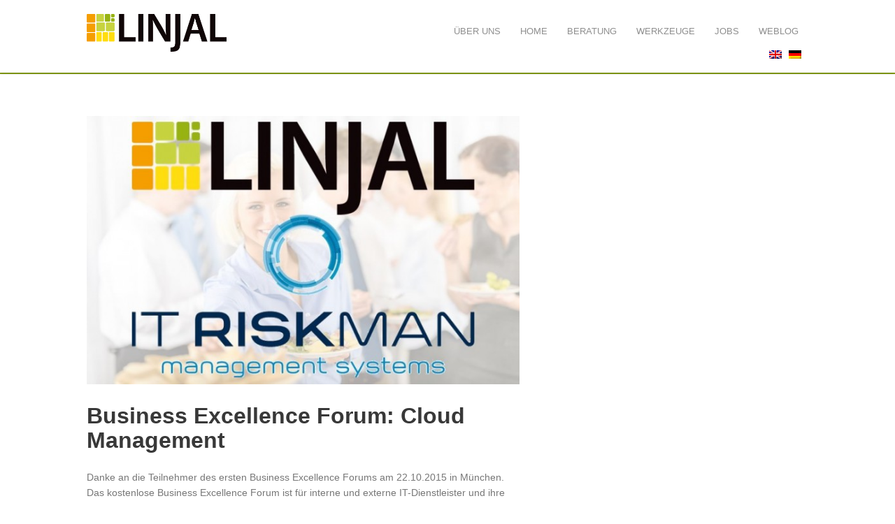

--- FILE ---
content_type: text/html; charset=UTF-8
request_url: https://www.linjal.de/tag/security/
body_size: 11335
content:
<!DOCTYPE html>
<html dir="ltr" lang="de" prefix="og: https://ogp.me/ns#">
<head>
<meta http-equiv="Content-Type" content="text/html; charset=UTF-8" />





<!-- Mobile Devices Viewport Resset-->
<meta name="viewport" content="width=device-width, initial-scale=1.0, maximum-scale=1">
<meta name="apple-mobile-web-app-capable" content="yes">
<!-- <meta name="viewport" content="initial-scale=1.0, user-scalable=1" /> -->





<link rel="alternate" type="application/rss+xml" title="LINJAL RSS" href="https://www.linjal.de/feed/" />
<link rel="pingback" href="https://www.linjal.de/xmlrpc.php" />
<link rel="shortcut icon" type="image/x-icon" href="https://www.linjal.de/wp-content/uploads/2014/01/LogoV06.png" />


		<!-- All in One SEO 4.7.8 - aioseo.com -->
		<title>Security - LINJAL</title>
	<meta name="robots" content="max-image-preview:large" />
	<link rel="canonical" href="https://www.linjal.de/tag/security/" />
	<meta name="generator" content="All in One SEO (AIOSEO) 4.7.8" />
		<script type="application/ld+json" class="aioseo-schema">
			{"@context":"https:\/\/schema.org","@graph":[{"@type":"BreadcrumbList","@id":"https:\/\/www.linjal.de\/tag\/security\/#breadcrumblist","itemListElement":[{"@type":"ListItem","@id":"https:\/\/www.linjal.de\/#listItem","position":1,"name":"Zu Hause","item":"https:\/\/www.linjal.de\/","nextItem":{"@type":"ListItem","@id":"https:\/\/www.linjal.de\/tag\/security\/#listItem","name":"Security"}},{"@type":"ListItem","@id":"https:\/\/www.linjal.de\/tag\/security\/#listItem","position":2,"name":"Security","previousItem":{"@type":"ListItem","@id":"https:\/\/www.linjal.de\/#listItem","name":"Zu Hause"}}]},{"@type":"CollectionPage","@id":"https:\/\/www.linjal.de\/tag\/security\/#collectionpage","url":"https:\/\/www.linjal.de\/tag\/security\/","name":"Security - LINJAL","inLanguage":"de-DE","isPartOf":{"@id":"https:\/\/www.linjal.de\/#website"},"breadcrumb":{"@id":"https:\/\/www.linjal.de\/tag\/security\/#breadcrumblist"}},{"@type":"Organization","@id":"https:\/\/www.linjal.de\/#organization","name":"LINJAL","description":"Key to Performance","url":"https:\/\/www.linjal.de\/"},{"@type":"WebSite","@id":"https:\/\/www.linjal.de\/#website","url":"https:\/\/www.linjal.de\/","name":"LINJAL","description":"Key to Performance","inLanguage":"de-DE","publisher":{"@id":"https:\/\/www.linjal.de\/#organization"}}]}
		</script>
		<!-- All in One SEO -->

<link rel='dns-prefetch' href='//s.w.org' />
<link rel="alternate" type="application/rss+xml" title="LINJAL &raquo; Feed" href="https://www.linjal.de/feed/" />
<link rel="alternate" type="application/rss+xml" title="LINJAL &raquo; Kommentar-Feed" href="https://www.linjal.de/comments/feed/" />
<link rel="alternate" type="application/rss+xml" title="LINJAL &raquo; Security Schlagwort-Feed" href="https://www.linjal.de/tag/security/feed/" />
<script type="text/javascript">
window._wpemojiSettings = {"baseUrl":"https:\/\/s.w.org\/images\/core\/emoji\/13.1.0\/72x72\/","ext":".png","svgUrl":"https:\/\/s.w.org\/images\/core\/emoji\/13.1.0\/svg\/","svgExt":".svg","source":{"concatemoji":"https:\/\/www.linjal.de\/wp-includes\/js\/wp-emoji-release.min.js?ver=5.9.12"}};
/*! This file is auto-generated */
!function(e,a,t){var n,r,o,i=a.createElement("canvas"),p=i.getContext&&i.getContext("2d");function s(e,t){var a=String.fromCharCode;p.clearRect(0,0,i.width,i.height),p.fillText(a.apply(this,e),0,0);e=i.toDataURL();return p.clearRect(0,0,i.width,i.height),p.fillText(a.apply(this,t),0,0),e===i.toDataURL()}function c(e){var t=a.createElement("script");t.src=e,t.defer=t.type="text/javascript",a.getElementsByTagName("head")[0].appendChild(t)}for(o=Array("flag","emoji"),t.supports={everything:!0,everythingExceptFlag:!0},r=0;r<o.length;r++)t.supports[o[r]]=function(e){if(!p||!p.fillText)return!1;switch(p.textBaseline="top",p.font="600 32px Arial",e){case"flag":return s([127987,65039,8205,9895,65039],[127987,65039,8203,9895,65039])?!1:!s([55356,56826,55356,56819],[55356,56826,8203,55356,56819])&&!s([55356,57332,56128,56423,56128,56418,56128,56421,56128,56430,56128,56423,56128,56447],[55356,57332,8203,56128,56423,8203,56128,56418,8203,56128,56421,8203,56128,56430,8203,56128,56423,8203,56128,56447]);case"emoji":return!s([10084,65039,8205,55357,56613],[10084,65039,8203,55357,56613])}return!1}(o[r]),t.supports.everything=t.supports.everything&&t.supports[o[r]],"flag"!==o[r]&&(t.supports.everythingExceptFlag=t.supports.everythingExceptFlag&&t.supports[o[r]]);t.supports.everythingExceptFlag=t.supports.everythingExceptFlag&&!t.supports.flag,t.DOMReady=!1,t.readyCallback=function(){t.DOMReady=!0},t.supports.everything||(n=function(){t.readyCallback()},a.addEventListener?(a.addEventListener("DOMContentLoaded",n,!1),e.addEventListener("load",n,!1)):(e.attachEvent("onload",n),a.attachEvent("onreadystatechange",function(){"complete"===a.readyState&&t.readyCallback()})),(n=t.source||{}).concatemoji?c(n.concatemoji):n.wpemoji&&n.twemoji&&(c(n.twemoji),c(n.wpemoji)))}(window,document,window._wpemojiSettings);
</script>
<style type="text/css">
img.wp-smiley,
img.emoji {
	display: inline !important;
	border: none !important;
	box-shadow: none !important;
	height: 1em !important;
	width: 1em !important;
	margin: 0 0.07em !important;
	vertical-align: -0.1em !important;
	background: none !important;
	padding: 0 !important;
}
</style>
	<link rel='stylesheet' id='sdm-styles-css'  href='https://www.linjal.de/wp-content/plugins/simple-download-monitor/css/sdm_wp_styles.css?ver=5.9.12' type='text/css' media='all' />
<link rel='stylesheet' id='wp-quicklatex-format-css'  href='https://www.linjal.de/wp-content/plugins/wp-quicklatex/css/quicklatex-format.css?ver=5.9.12' type='text/css' media='all' />
<link rel='stylesheet' id='wp-block-library-css'  href='https://www.linjal.de/wp-includes/css/dist/block-library/style.min.css?ver=5.9.12' type='text/css' media='all' />
<style id='global-styles-inline-css' type='text/css'>
body{--wp--preset--color--black: #000000;--wp--preset--color--cyan-bluish-gray: #abb8c3;--wp--preset--color--white: #ffffff;--wp--preset--color--pale-pink: #f78da7;--wp--preset--color--vivid-red: #cf2e2e;--wp--preset--color--luminous-vivid-orange: #ff6900;--wp--preset--color--luminous-vivid-amber: #fcb900;--wp--preset--color--light-green-cyan: #7bdcb5;--wp--preset--color--vivid-green-cyan: #00d084;--wp--preset--color--pale-cyan-blue: #8ed1fc;--wp--preset--color--vivid-cyan-blue: #0693e3;--wp--preset--color--vivid-purple: #9b51e0;--wp--preset--gradient--vivid-cyan-blue-to-vivid-purple: linear-gradient(135deg,rgba(6,147,227,1) 0%,rgb(155,81,224) 100%);--wp--preset--gradient--light-green-cyan-to-vivid-green-cyan: linear-gradient(135deg,rgb(122,220,180) 0%,rgb(0,208,130) 100%);--wp--preset--gradient--luminous-vivid-amber-to-luminous-vivid-orange: linear-gradient(135deg,rgba(252,185,0,1) 0%,rgba(255,105,0,1) 100%);--wp--preset--gradient--luminous-vivid-orange-to-vivid-red: linear-gradient(135deg,rgba(255,105,0,1) 0%,rgb(207,46,46) 100%);--wp--preset--gradient--very-light-gray-to-cyan-bluish-gray: linear-gradient(135deg,rgb(238,238,238) 0%,rgb(169,184,195) 100%);--wp--preset--gradient--cool-to-warm-spectrum: linear-gradient(135deg,rgb(74,234,220) 0%,rgb(151,120,209) 20%,rgb(207,42,186) 40%,rgb(238,44,130) 60%,rgb(251,105,98) 80%,rgb(254,248,76) 100%);--wp--preset--gradient--blush-light-purple: linear-gradient(135deg,rgb(255,206,236) 0%,rgb(152,150,240) 100%);--wp--preset--gradient--blush-bordeaux: linear-gradient(135deg,rgb(254,205,165) 0%,rgb(254,45,45) 50%,rgb(107,0,62) 100%);--wp--preset--gradient--luminous-dusk: linear-gradient(135deg,rgb(255,203,112) 0%,rgb(199,81,192) 50%,rgb(65,88,208) 100%);--wp--preset--gradient--pale-ocean: linear-gradient(135deg,rgb(255,245,203) 0%,rgb(182,227,212) 50%,rgb(51,167,181) 100%);--wp--preset--gradient--electric-grass: linear-gradient(135deg,rgb(202,248,128) 0%,rgb(113,206,126) 100%);--wp--preset--gradient--midnight: linear-gradient(135deg,rgb(2,3,129) 0%,rgb(40,116,252) 100%);--wp--preset--duotone--dark-grayscale: url('#wp-duotone-dark-grayscale');--wp--preset--duotone--grayscale: url('#wp-duotone-grayscale');--wp--preset--duotone--purple-yellow: url('#wp-duotone-purple-yellow');--wp--preset--duotone--blue-red: url('#wp-duotone-blue-red');--wp--preset--duotone--midnight: url('#wp-duotone-midnight');--wp--preset--duotone--magenta-yellow: url('#wp-duotone-magenta-yellow');--wp--preset--duotone--purple-green: url('#wp-duotone-purple-green');--wp--preset--duotone--blue-orange: url('#wp-duotone-blue-orange');--wp--preset--font-size--small: 13px;--wp--preset--font-size--medium: 20px;--wp--preset--font-size--large: 36px;--wp--preset--font-size--x-large: 42px;}.has-black-color{color: var(--wp--preset--color--black) !important;}.has-cyan-bluish-gray-color{color: var(--wp--preset--color--cyan-bluish-gray) !important;}.has-white-color{color: var(--wp--preset--color--white) !important;}.has-pale-pink-color{color: var(--wp--preset--color--pale-pink) !important;}.has-vivid-red-color{color: var(--wp--preset--color--vivid-red) !important;}.has-luminous-vivid-orange-color{color: var(--wp--preset--color--luminous-vivid-orange) !important;}.has-luminous-vivid-amber-color{color: var(--wp--preset--color--luminous-vivid-amber) !important;}.has-light-green-cyan-color{color: var(--wp--preset--color--light-green-cyan) !important;}.has-vivid-green-cyan-color{color: var(--wp--preset--color--vivid-green-cyan) !important;}.has-pale-cyan-blue-color{color: var(--wp--preset--color--pale-cyan-blue) !important;}.has-vivid-cyan-blue-color{color: var(--wp--preset--color--vivid-cyan-blue) !important;}.has-vivid-purple-color{color: var(--wp--preset--color--vivid-purple) !important;}.has-black-background-color{background-color: var(--wp--preset--color--black) !important;}.has-cyan-bluish-gray-background-color{background-color: var(--wp--preset--color--cyan-bluish-gray) !important;}.has-white-background-color{background-color: var(--wp--preset--color--white) !important;}.has-pale-pink-background-color{background-color: var(--wp--preset--color--pale-pink) !important;}.has-vivid-red-background-color{background-color: var(--wp--preset--color--vivid-red) !important;}.has-luminous-vivid-orange-background-color{background-color: var(--wp--preset--color--luminous-vivid-orange) !important;}.has-luminous-vivid-amber-background-color{background-color: var(--wp--preset--color--luminous-vivid-amber) !important;}.has-light-green-cyan-background-color{background-color: var(--wp--preset--color--light-green-cyan) !important;}.has-vivid-green-cyan-background-color{background-color: var(--wp--preset--color--vivid-green-cyan) !important;}.has-pale-cyan-blue-background-color{background-color: var(--wp--preset--color--pale-cyan-blue) !important;}.has-vivid-cyan-blue-background-color{background-color: var(--wp--preset--color--vivid-cyan-blue) !important;}.has-vivid-purple-background-color{background-color: var(--wp--preset--color--vivid-purple) !important;}.has-black-border-color{border-color: var(--wp--preset--color--black) !important;}.has-cyan-bluish-gray-border-color{border-color: var(--wp--preset--color--cyan-bluish-gray) !important;}.has-white-border-color{border-color: var(--wp--preset--color--white) !important;}.has-pale-pink-border-color{border-color: var(--wp--preset--color--pale-pink) !important;}.has-vivid-red-border-color{border-color: var(--wp--preset--color--vivid-red) !important;}.has-luminous-vivid-orange-border-color{border-color: var(--wp--preset--color--luminous-vivid-orange) !important;}.has-luminous-vivid-amber-border-color{border-color: var(--wp--preset--color--luminous-vivid-amber) !important;}.has-light-green-cyan-border-color{border-color: var(--wp--preset--color--light-green-cyan) !important;}.has-vivid-green-cyan-border-color{border-color: var(--wp--preset--color--vivid-green-cyan) !important;}.has-pale-cyan-blue-border-color{border-color: var(--wp--preset--color--pale-cyan-blue) !important;}.has-vivid-cyan-blue-border-color{border-color: var(--wp--preset--color--vivid-cyan-blue) !important;}.has-vivid-purple-border-color{border-color: var(--wp--preset--color--vivid-purple) !important;}.has-vivid-cyan-blue-to-vivid-purple-gradient-background{background: var(--wp--preset--gradient--vivid-cyan-blue-to-vivid-purple) !important;}.has-light-green-cyan-to-vivid-green-cyan-gradient-background{background: var(--wp--preset--gradient--light-green-cyan-to-vivid-green-cyan) !important;}.has-luminous-vivid-amber-to-luminous-vivid-orange-gradient-background{background: var(--wp--preset--gradient--luminous-vivid-amber-to-luminous-vivid-orange) !important;}.has-luminous-vivid-orange-to-vivid-red-gradient-background{background: var(--wp--preset--gradient--luminous-vivid-orange-to-vivid-red) !important;}.has-very-light-gray-to-cyan-bluish-gray-gradient-background{background: var(--wp--preset--gradient--very-light-gray-to-cyan-bluish-gray) !important;}.has-cool-to-warm-spectrum-gradient-background{background: var(--wp--preset--gradient--cool-to-warm-spectrum) !important;}.has-blush-light-purple-gradient-background{background: var(--wp--preset--gradient--blush-light-purple) !important;}.has-blush-bordeaux-gradient-background{background: var(--wp--preset--gradient--blush-bordeaux) !important;}.has-luminous-dusk-gradient-background{background: var(--wp--preset--gradient--luminous-dusk) !important;}.has-pale-ocean-gradient-background{background: var(--wp--preset--gradient--pale-ocean) !important;}.has-electric-grass-gradient-background{background: var(--wp--preset--gradient--electric-grass) !important;}.has-midnight-gradient-background{background: var(--wp--preset--gradient--midnight) !important;}.has-small-font-size{font-size: var(--wp--preset--font-size--small) !important;}.has-medium-font-size{font-size: var(--wp--preset--font-size--medium) !important;}.has-large-font-size{font-size: var(--wp--preset--font-size--large) !important;}.has-x-large-font-size{font-size: var(--wp--preset--font-size--x-large) !important;}
</style>
<link rel='stylesheet' id='pexeto-pretty-photo-css'  href='https://www.linjal.de/wp-content/themes/mineral/css/prettyPhoto.css?ver=1.5.3' type='text/css' media='all' />
<link rel='stylesheet' id='pexeto-stylesheet-css'  href='https://www.linjal.de/wp-content/themes/mineral/style.css?ver=1.5.3' type='text/css' media='all' />
<!--[if lte IE 8]>
<link rel='stylesheet' id='pexeto-ie8-css'  href='https://www.linjal.de/wp-content/themes/mineral/css/style_ie8.css?ver=1.5.3' type='text/css' media='all' />
<![endif]-->
<link rel='stylesheet' id='upw_theme_standard-css'  href='https://www.linjal.de/wp-content/plugins/ultimate-posts-widget/css/upw-theme-standard.min.css?ver=5.9.12' type='text/css' media='all' />
<script type='text/javascript' src='https://www.linjal.de/wp-includes/js/jquery/jquery.min.js?ver=3.6.0' id='jquery-core-js'></script>
<script type='text/javascript' src='https://www.linjal.de/wp-includes/js/jquery/jquery-migrate.min.js?ver=3.3.2' id='jquery-migrate-js'></script>
<script type='text/javascript' id='sdm-scripts-js-extra'>
/* <![CDATA[ */
var sdm_ajax_script = {"ajaxurl":"https:\/\/www.linjal.de\/wp-admin\/admin-ajax.php"};
/* ]]> */
</script>
<script type='text/javascript' src='https://www.linjal.de/wp-content/plugins/simple-download-monitor/js/sdm_wp_scripts.js?ver=5.9.12' id='sdm-scripts-js'></script>
<script type='text/javascript' src='https://www.linjal.de/wp-content/plugins/wp-quicklatex/js/wp-quicklatex-frontend.js?ver=1.0' id='wp-quicklatex-frontend-js'></script>
<link rel="https://api.w.org/" href="https://www.linjal.de/wp-json/" /><link rel="alternate" type="application/json" href="https://www.linjal.de/wp-json/wp/v2/tags/69" /><link rel="EditURI" type="application/rsd+xml" title="RSD" href="https://www.linjal.de/xmlrpc.php?rsd" />
<link rel="wlwmanifest" type="application/wlwmanifest+xml" href="https://www.linjal.de/wp-includes/wlwmanifest.xml" /> 
<meta name="generator" content="WordPress 5.9.12" />
<style type="text/css">
.qtranxs_flag_de {background-image: url(https://www.linjal.de/wp-content/plugins/qtranslate/flags/de.png); background-repeat: no-repeat;}
.qtranxs_flag_en {background-image: url(https://www.linjal.de/wp-content/plugins/qtranslate/flags/gb.png); background-repeat: no-repeat;}
</style>
<link hreflang="de" href="https://www.linjal.de/tag/security/?lang=de" rel="alternate" />
<link hreflang="en" href="https://www.linjal.de/tag/security/?lang=en" rel="alternate" />
<link hreflang="x-default" href="https://www.linjal.de/tag/security/" rel="alternate" />
<meta name="generator" content="qTranslate-X 3.4.6.8" />
<!-- CUSTOM THEME STYLES -->
<style type="text/css">
#logo-container img{width:200px; }#logo-container img{height:54px;}button, .button, input[type="submit"], input[type="button"], #submit, .page-title, 
		#menu > ul > li > a:hover:after, .scroll-to-top:hover, .nivo-nextNav:hover,
		.nivo-prevNav:hover, .pg-navigation, .pc-next, .pc-prev,  .nivo-prevNav:hover,.nivo-nextNav:hover,
		.left-arrow:hover,.right-arrow:hover, .ps-left-arrow:hover,.ps-right-arrow:hover,
		.cs-next-arrow:hover,.cs-prev-arrow:hover, .ps-left-arrow:hover,.ps-right-arrow:hover, .pt-highlight .pt-title 
		{background-color:#97B314;}a:hover, .tabs .current a, .read-more, .footer-widgets a:hover, .comment-info .reply, 
		.comment-info .reply a, .comment-info, #menu ul li a:hover, #wp-calendar tbody td a,
		.widget_nav_menu li.current-menu-item > a, .post-title a:hover, .post-tags a,
		.services-list .services-title, .sl-icons li:hover .sl-title, .archive-page a:hover,
		.pg-pagination a.current, .pg-pagination a:hover, #content-container .wp-pagenavi span.current,
		#content-container .wp-pagenavi a:hover, .carousel-title .link-title, .testimonials-details a,
		.lp-title a:hover, #menu ul ul li.current-menu-item a {color:#97B314;}.accordion-title.current, .read-more:hover, .more-arrow, .sticky, .social-icons li:hover,
		.format-quote, .format-aside, .nivo-nextNav:hover, .nivo-prevNav:hover, .nivo-prevNav:hover,
		.nivo-nextNav:hover, .left-arrow:hover, .right-arrow:hover, .ps-left-arrow:hover, 
		.ps-right-arrow:hover, .cs-next-arrow:hover, .cs-prev-arrow:hover, .ps-left-arrow:hover, 
		.ps-right-arrow:hover {border-color:#97B314;}.pg-info, .services-circle .services-content, .qg-overlay {background-color: rgba(151,179,20, 0.82);}#footer{background-color:#aaa;}#footer, .footer-box, #footer .footer-widgets .lp-post-info a {color:#ffffff;}.footer-box .title{color:#ffffff;}#footer .footer-widgets li a, #footer .footer-widgets a
		{color:#ffffff;}#footer .button{color:#fff;}
</style>
</head>
<body class="archive tag tag-security tag-69 fixed-header">
<div id="main-container" >
	<div  class="page-wrapper" >
		<!--HEADER -->
		<div id="header">
			<div class="section-boxed section-header">
			<div id="logo-container">
								<a href="https://www.linjal.de"><img src="/wp-content/uploads/logo/01_LINJAL-LOGO_web.jpg" /></a>
			</div>	
				
	        <div class="mobile-nav">
				<span class="mob-nav-btn">Menu</span>
				<!--LINJAL-AK Sprachauswahl -->
				
<ul class="language-chooser language-chooser-image qtranxs_language_chooser" id="qtranslate-chooser">
<li class="lang-de active"><a href="https://www.linjal.de/tag/security/?lang=de" hreflang="de" title="Deutsch (de)" class="qtranxs_image qtranxs_image_de"><img src="https://www.linjal.de/wp-content/plugins/qtranslate/flags/de.png" alt="Deutsch (de)" /><span style="display:none">Deutsch</span></a></li>
<li class="lang-en"><a href="https://www.linjal.de/tag/security/?lang=en" hreflang="en" title="English (en)" class="qtranxs_image qtranxs_image_en"><img src="https://www.linjal.de/wp-content/plugins/qtranslate/flags/gb.png" alt="English (en)" /><span style="display:none">English</span></a></li>
</ul><div class="qtranxs_widget_end"></div>
			</div>
	 		<div id="navigation-container">
				<div id="menu-container">
		        	<div id="menu">
					<ul id="menu-main" class="menu"><li id="menu-item-669" class="menu-item menu-item-type-post_type menu-item-object-page menu-item-has-children menu-item-669"><a href="https://www.linjal.de/linjal-gmbh/">Über Uns</a>
<ul class="sub-menu">
	<li id="menu-item-2951" class="menu-item menu-item-type-post_type menu-item-object-page menu-item-2951"><a href="https://www.linjal.de/vision/">Vision</a></li>
	<li id="menu-item-2952" class="menu-item menu-item-type-post_type menu-item-object-page menu-item-2952"><a href="https://www.linjal.de/linjal-gmbh/">LINJAL GmbH</a></li>
</ul>
</li>
<li id="menu-item-39" class="menu-item menu-item-type-post_type menu-item-object-page menu-item-home menu-item-39"><a href="https://www.linjal.de/">Home</a></li>
<li id="menu-item-1369" class="menu-item menu-item-type-post_type menu-item-object-page menu-item-1369"><a href="https://www.linjal.de/consulting/">Beratung</a></li>
<li id="menu-item-243" class="menu-item menu-item-type-post_type menu-item-object-page menu-item-has-children menu-item-243"><a href="https://www.linjal.de/keytoit/">Werkzeuge</a>
<ul class="sub-menu">
	<li id="menu-item-1133" class="menu-item menu-item-type-post_type menu-item-object-page menu-item-1133"><a href="https://www.linjal.de/keytoit/">KeyTo</a></li>
	<li id="menu-item-662" class="menu-item menu-item-type-post_type menu-item-object-page menu-item-662"><a href="https://www.linjal.de/keyto-it-nutzen/">Nutzen</a></li>
	<li id="menu-item-1280" class="menu-item menu-item-type-post_type menu-item-object-page menu-item-1280"><a href="https://www.linjal.de/architektur/">Architektur</a></li>
	<li id="menu-item-1279" class="menu-item menu-item-type-post_type menu-item-object-page menu-item-1279"><a href="https://www.linjal.de/visualisierung/">Visualisierung</a></li>
</ul>
</li>
<li id="menu-item-907" class="menu-item menu-item-type-post_type menu-item-object-page menu-item-has-children menu-item-907"><a href="https://www.linjal.de/jobs/">Jobs</a>
<ul class="sub-menu">
	<li id="menu-item-2651" class="menu-item menu-item-type-post_type menu-item-object-page menu-item-2651"><a href="https://www.linjal.de/businessanalyst-itconsultant/">Business Analyst / IT Consultant (m / w)</a></li>
	<li id="menu-item-2286" class="menu-item menu-item-type-post_type menu-item-object-page menu-item-2286"><a href="https://www.linjal.de/software-developer/">Software Developer</a></li>
	<li id="menu-item-2285" class="menu-item menu-item-type-post_type menu-item-object-page menu-item-2285"><a href="https://www.linjal.de/software-business-developer/">Software / Business Developer</a></li>
	<li id="menu-item-2272" class="menu-item menu-item-type-post_type menu-item-object-page menu-item-2272"><a href="https://www.linjal.de/berater-projektmanager/">Berater / Projektmanager</a></li>
	<li id="menu-item-2291" class="menu-item menu-item-type-post_type menu-item-object-page menu-item-2291"><a href="https://www.linjal.de/juniorberater/">Juniorberater</a></li>
	<li id="menu-item-2287" class="menu-item menu-item-type-post_type menu-item-object-page menu-item-2287"><a href="https://www.linjal.de/werkstudenten-development/">Werkstudenten Development</a></li>
	<li id="menu-item-2288" class="menu-item menu-item-type-post_type menu-item-object-page menu-item-2288"><a href="https://www.linjal.de/werkstudenten-consulting/">Werkstudenten Consulting</a></li>
</ul>
</li>
<li id="menu-item-1104" class="menu-item menu-item-type-post_type menu-item-object-page menu-item-has-children menu-item-1104"><a href="https://www.linjal.de/blog/">weBLog</a>
<ul class="sub-menu">
	<li id="menu-item-1715" class="menu-item menu-item-type-post_type menu-item-object-page menu-item-1715"><a href="https://www.linjal.de/news/">News &#038; Veranstaltungen</a></li>
	<li id="menu-item-1714" class="menu-item menu-item-type-post_type menu-item-object-page menu-item-1714"><a href="https://www.linjal.de/blogs/">Blogs</a></li>
	<li id="menu-item-3274" class="menu-item menu-item-type-post_type menu-item-object-post menu-item-3274"><a href="https://www.linjal.de/kennzahlenkatalog-index/">Kennzahlenkatalog – Index</a></li>
	<li id="menu-item-1704" class="menu-item menu-item-type-post_type menu-item-object-page menu-item-1704"><a href="https://www.linjal.de/kennzahlenkatalog/">Kennzahlenkatalog</a></li>
</ul>
</li>
</ul>					</div>
					<!--LINJAL-AK Sprachauswahl -->
					
<ul class="language-chooser language-chooser-image qtranxs_language_chooser" id="qtranslate-chooser">
<li class="lang-de active"><a href="https://www.linjal.de/tag/security/?lang=de" hreflang="de" title="Deutsch (de)" class="qtranxs_image qtranxs_image_de"><img src="https://www.linjal.de/wp-content/plugins/qtranslate/flags/de.png" alt="Deutsch (de)" /><span style="display:none">Deutsch</span></a></li>
<li class="lang-en"><a href="https://www.linjal.de/tag/security/?lang=en" hreflang="en" title="English (en)" class="qtranxs_image qtranxs_image_en"><img src="https://www.linjal.de/wp-content/plugins/qtranslate/flags/gb.png" alt="English (en)" /><span style="display:none">English</span></a></li>
</ul><div class="qtranxs_widget_end"></div>
				</div> 
	  	 	</div> 
	 
		    <div class="clear"></div>       
		    <div id="navigation-line"></div>
		</div>
		</div><!-- end #header -->
	<div class="page-title">
		<div class="content-boxed">
					</div>
	</div>

<div id="content-container" class="content-boxed layout-right">
<div id="content">
<div id="post-1527" class="blog-non-single-post theme-post-entry post-1527 post type-post status-publish format-standard has-post-thumbnail hentry category-blog tag-bef tag-cloud tag-kennzahl tag-praesentation tag-security tag-steuerung">


				<div class="blog-post-img img-loading" style="min-width:670px; min-height:415px;">
					<a href="https://www.linjal.de/bef-cloud-management/">					
					<img src="https://www.linjal.de/wp-content/uploads/2015/10/Logos_LINJAL-ITRiskMAN-mitBild-670x415.jpg" />
					</a>				</div>
				<div class="post-content">
	<div class="post-title-wrapper">
		<h2 class="post-title">
					<a href="https://www.linjal.de/bef-cloud-management/">Business Excellence Forum: Cloud Management</a>
				</h2>

	</div>
	<div class="clear"></div>

	<div class="post-content-content">

	<p>Danke an die Teilnehmer des ersten Business Excellence Forums am 22.10.2015 in München.<br />
Das kostenlose Business Excellence Forum ist für interne und externe IT-Dienstleister und ihre Kunden, die im Rahmen von Expertenrunden erfahren möchten, wie das Management von Services, deren Sicherheit und Risiken nachhaltig verbessert werden können. Erfahrene Referenten berichten über neue Erkenntnisse, ihre Herausforderungen in der Praxis und erläutern praktikable Lösungen. Im Anschluss werden die Erfahrungen aller Teilnehmer im Plenum und im Rahmen eines Business Dinner in lockerer Atmosphäre diskutiert. Eine perfekte Gelegenheit für alle die neue Blickwinkel erkennen und Kontakte aus der Branche knüpfen möchten.</p>
<h3>Machtverhältnisse in der Cloud: Gemeinsam zum Erfolg</h3>
<p><strong>Referent: Dr. Andreas Knaus, Geschäftsführer der LINJAL GmbH</strong></p>
<ul>
<li>Cloud-Leistungen und die unterschiedlichen Interessen der Parteien</li>
<li>Win-Win: Wertschöpfung für beide Seiten</li>
<li>Anreizsystem: Tragfähige vertragliche Vereinbarungen sichern gute Ergebnisse</li>
<li>Vertrauen ist gut, Kontrolle ist besser: Aktuelle Möglichkeiten eines Mess- und Steuerungssystems</li>
</ul>
<p><strong>Präsentation downloaden:</strong> <div class="sdm_download_button_box_default"><div class="sdm_download_link"><a href="https://www.linjal.de/?sdm_process_download=1&download_id=1528" class="sdm_download green" title="Machtverhältnisse in der Cloud: Gemeinsam zum Erfolg" >Jetzt herunterladen!</a></div></div></p>
<h3>Cloud Services &#8211; aber sicher!</h3>
<p><strong>Referent: Jens Hoffmann, Geschäftsführer der Hoffmann Consulting GmbH</strong></p>
<ul>
<li>Schlüsselthema die Grenzen der Verantwortung</li>
<li>Cloud Services Chancen und Risiken für die IT-Sicherheit</li>
<li>Sicherheit vertraglich steuern</li>
<li>Compliance messen und steuern: wirksame KPI und Steuerungsmodell</li>
<li>Visualisierung und Storytelling: Security Performance für das Top Management</li>
</ul>
<p><strong>Präsentation downloaden:</strong> <div class="sdm_download_button_box_default"><div class="sdm_download_link"><a href="https://www.linjal.de/?sdm_process_download=1&download_id=1536" class="sdm_download green" title="Cloud Services &#8211; aber sicher!" >Jetzt herunterladen!</a></div></div></p>
<p>&nbsp;</p>
<p>Die Veranstaltung wird am 19.11.2015 in Frankfurt am Main wiederholt.</p>
		<div class="clear"></div>
				<div class="clear"></div>
	</div>
</div>

	<div class="post-info">
		<span class="post-type-icon-wrap"><span class="post-type-icon"></span></span>
					<span class="no-caps"> 
				in			</span><a href="https://www.linjal.de/category/blog/" rel="category tag">weBLOG</a>					<span class="no-caps post-autor">
				&nbsp;by  <a href="https://www.linjal.de/author/linjal/" title="Beiträge von Linjal" rel="author">Linjal</a>			</span>
					<span class="post-date">
				23 Okt 2015			</span>
					<span class="comments-number">
				<a href="https://www.linjal.de/bef-cloud-management/#comments">
					0				<span class="no-caps">comments</span></a>
			</span>
			</div>

	
<div class="clear"></div>
</div>
<div id="post-1510" class="blog-non-single-post theme-post-entry post-1510 post type-post status-publish format-standard has-post-thumbnail hentry category-blog tag-cloud tag-security tag-services tag-steuerung tag-vertrag">


				<div class="blog-post-img img-loading" style="min-width:670px; min-height:415px;">
					<a href="https://www.linjal.de/cloud-services/">					
					<img src="https://www.linjal.de/wp-content/uploads/2015/09/BusinessLunch-670x415.jpg" />
					</a>				</div>
				<div class="post-content">
	<div class="post-title-wrapper">
		<h2 class="post-title">
					<a href="https://www.linjal.de/cloud-services/">Cloud-Services: Leistung und Security vereinbaren und steuern</a>
				</h2>

	</div>
	<div class="clear"></div>

	<div class="post-content-content">

	<h2>Cloud-Services</h2>
<p>Eine wachsende Anzahl an Angeboten macht es deutlich, der IT-Markt sieht die Zukunft in Cloud-Services. Dienste aus der Cloud versprechen flexible Nutzung von IT-Ressourcen, ohne Vorabinvestitionen tätigen zu müssen. So passen sich sowohl die Leistung als auch die Kosten dynamisch an die individuellen Bedürfnisse der Kunden an. Mittlerweile haben sich drei Servicetypen mit unterschiedlicher Leistungstiefe herauskristallisiert. Am bekanntesten ist vermutlich das Software-as-a-Service (SaaS) bei dem der Kunde in der Lage ist, eine Fachapplikation plattformunabhängig zu nutzen. Hier werden beispielsweise Customer Relationship Systeme oder Collaboration Suiten in Anspruch genommen. Der Anbieter übernimmt hier alle notwendigen Aufgaben, die sich rund um den Applikationsbetrieb ergeben. Dazu stellt er neben der Anwendung auch die notwendige Infrastruktur zur Verfügung. Werden dagegen nur einfache IT-Ressourcen wie Speicher oder Rechenkapazität benötigt, so lassen sich diese über ein Infrastructure-as-a-Service (IaaS) Angebot nutzen. Irgendwo zwischen diesen beiden Leistungsbündeln befindet sich Plattform-as-a-Service (PaaS), bei dem komplette Entwicklungs- und Betriebsumgebungen nutzbar sind.</p>
<h2>Einfach und dynamisch</h2>
<p>Die Vorteile für die Nutzung von Cloudleistungen liegen auf der Hand. Der Kunde kann die Leistung sofort nutzen und alle betrieblichen Aufgaben an den Anbieter überwälzen. Dabei bezahlt er nur das, was er auch wirklich nutzt. Die Dienstleister können im Gegenzug die Auslastung ihrer Infrastruktur erhöhen und die Betriebskosten auf viele Kunden verteilen. Gleichzeitig sind sie in der Lage, ihren Absatzmarkt zu vergrößern. Regionale Lage und Größe der Kunden treten in den Hintergrund, so dass die Leistungen einem breiteren Kundenkreis angeboten werden können. Als Schnittstelle dient in der Regel eine Self-Service-Plattform, auf der der Kunde die Abwicklung seiner Leistungen selbst organisiert. Hier kann er das Leistungsvolumen und gegebenenfalls das Leistungsniveau überwachen und selbst an seine Bedürfnisse anpassen. Dadurch werden die Transaktionskosten, die bei der Anpassung und Abwicklung von Leistungen entstehen, auf beiden Seiten weiter reduziert. Jenseits dieser Plattform bleibt die Umsetzung der Leistungserbringung für den Kunden intransparent. Auf der einen Seite ist das auch ein erwünschter Effekt. Der Kunde möchte ja nur die Leistung nutzen, sich aber eben nicht um die Erbringungsdetails kümmern. Auf der anderen Seite ist der Kunde aber auch verpflichtet sicher zu stellen, dass er gesetzliche Vorgaben in Bezug auf Datensicherheit und Datenschutz einhält. Dies fällt ihm allerdings gerade wegen dieser Intransparenz schwer.</p>
<h2>Was ist drin?</h2>
<p>Grundsätzlich haben Anbieter und Kunde eigentlich recht unterschiedliche Interessen. Während der Kunde ein Höchstmaß an Leistung erwartet und dafür so wenig wie möglich ausgeben möchte, verhält es sich beim Anbieter genau umgekehrt. Dies ist in allen vertraglichen Situationen so und stellt normalerweise kein Problem dar. Der Kunde hat für ein definiertes Leistungsniveau eine gewisse Zahlungsbereitschaft. Im Gegenzug hat der Verkäufer einen Mindestpreis, den er erzielen muss. Ist die Zahlungsbereitschaft mindestens so hoch wie der Mindestpreis, so kann ein Geschäft zustande kommen. Vor dieser Situation stehen Mensch und Unternehmen täglich und meistern sie hervorragend. Voraussetzung hierfür ist, dass der Gegenstand der gekauft bzw. verkauft werden soll, beiden Parteien hinreichend bekannt ist. Die ist jedoch bei Cloud-Services gerade nicht der Fall. Für den Kunden sind die Art der Leistungserbringung, die Performanzreserven, die Vorsorgemaßnahmen und das Sicherheitsniveau intransparent. Um die Anforderungen an die Leistung entsprechend definieren zu können, muss sich der Kunde doch wieder mit der Art und Weise der Leistungserstellung auseinandersetzen. Eigentlich ein Thema, das er überwälzen wollte. Dies ist ein Grund, warum sich der Cloud-Markt wesentlich langsamer entwickelt als vorhergesagt.</p>
<h2>Lock-In</h2>
<p>Ein weiteres Hemmnis, das die Entwicklung des Cloud-Marktes bremst, ist der Lock-In-Effekt. Es ist zwar relativ einfach, in der Cloud loszulegen, hat man sich aber mal für einen Anbieter entschieden, so ist man auf diesen festgelegt. Gerade bei SaaS-Diensten werden proprietäre Datenmodelle verwendet, die sich technisch und strukturell kaum in andere Lösungen überführen lassen. Selbst wenn die Migration technisch machbar wäre, ist der Zugriff auf die Daten in der Regel beschränkt. Aus Sicht der Anbieter besteht auch kaum ein Grund, in eine leichtere Umzugsmöglichkeit ihrer Kunden zu investieren. Dies erhöht nur die Kosten und vergrößert die Gefahr, dass Kunden zur Konkurrenz wechseln.</p>
<h2>Was tun?</h2>
<p>Die Vorteile einer Cloud sind unübersehbar und der Siegeszug wohl schon lange nicht mehr aufzuhalten. Trotzdem müssen sowohl Dienstleister als auch Kunden einiges tun, damit sich der Markt und der Nutzen auf beiden Seiten noch besser entwickeln kann. Einige Aspekte wurden weiter oben schon angerissen. So sind die Kunden gefordert, ihre Bedürfnisse genauer zu fassen und passgenaue Angebote zu suchen. Dabei spielt das erwartete Nutzungsverhalten genauso eine Rolle wie Anforderungen an die Sicherheit und die Möglichkeit, zu einem anderen Anbieter umzuziehen. Für die Dienstleister wird es weiterhin wichtig sein, durch Transparenz an der Leistung und den Verrechnungsmodellen das Vertrauen der Kunden zu gewinnen und zu stärken.</p>
<h2>Wie gehen Sie mit dem Thema um?</h2>
<p>Diskutieren Sie mit:</p>
<p><a href="https://www.linjal.de/befsm-22-10-2015/">Business Excellence Forum: Cloud Management</a></p>
<p>Am <a href="https://www.linjal.de/befsm-22-10-2015/">22.10.2015 in München</a> und am <a href="https://www.linjal.de/befsm-19-11-2015/">19.11.2015 In Frankfurt am Main</a>.</p>
<p>Das kostenlose Business Excellence Forum ist für interne und externe IT-Dienstleister und ihre Kunden, die im Rahmen von Expertenrunden erfahren möchten, wie das Management von Services, deren Sicherheit und Risiken nachhaltig verbessert werden können. Erfahrene Referenten berichten über neue Erkenntnisse, ihre Herausforderungen in der Praxis und erläutern praktikable Lösungen. Im Anschluss werden die Erfahrungen aller Teilnehmer im Plenum und im Rahmen eines Business Lunches in lockerer Atmosphäre diskutiert. Eine perfekte Gelegenheit für alle die neue Blickwinkel erkennen und Kontakte aus der Branche knüpfen möchten.</p>
		<div class="clear"></div>
				<div class="clear"></div>
	</div>
</div>

	<div class="post-info">
		<span class="post-type-icon-wrap"><span class="post-type-icon"></span></span>
					<span class="no-caps"> 
				in			</span><a href="https://www.linjal.de/category/blog/" rel="category tag">weBLOG</a>					<span class="no-caps post-autor">
				&nbsp;by  <a href="https://www.linjal.de/author/andreas/" title="Beiträge von Andreas Knaus" rel="author">Andreas Knaus</a>			</span>
					<span class="post-date">
				19 Okt 2015			</span>
					<span class="comments-number">
				<a href="https://www.linjal.de/cloud-services/#comments">
					0				<span class="no-caps">comments</span></a>
			</span>
			</div>

	
<div class="clear"></div>
</div>
	<div id="blog-pagination">
		<div class="alignleft"></div>
		<div class="alignright"></div>
	</div>
</div> <!-- end main content holder (#content/#full-width) -->
	<div id="sidebar"></div>
<div class="clear"></div>
</div> <!-- end #content-container -->
</div>
<div id="footer" class="center">
		<div class="scroll-to-top"><span></span></div>
	
		<div id="footer-cta">
		<div class="section-boxed">
		<div class="footer-cta-first"><h5>Fragen?</h5></div>
		<div class="footer-cta-disc"><p>Rufen Sie uns an: +49 (0) 89 23 70 77 99</p></div>
				<div class="footer-cta-button">
			<a href="Contact" class="button">Kontaktformular</a>
		</div>
				<div class="clear"></div>
	</div>
	</div>
		<div class="cols-wrapper footer-widgets section-boxed cols-2">
	<div class="col"><div class="linjal-post-cat footer-box widget_ultimate_posts" id="sticky-posts-2"><h4 class="title">Veranstaltungen und News</h4>

<div class="upw-posts hfeed">

  
      
        
        <article class="post-3453 post type-post status-publish format-standard hentry category-news">

          <header>

            
                          <h4 class="entry-title">
                <a href="https://www.linjal.de/auf-der-suche-nach-agent-x/" rel="bookmark">
                  Auf der Suche nach Agent X                </a>
              </h4>
            
            
          </header>

          
          <footer>

            
            
            
          </footer>

        </article>

      
        
        <article class="post-3378 post type-post status-publish format-standard hentry category-news">

          <header>

            
                          <h4 class="entry-title">
                <a href="https://www.linjal.de/lizenzmanagement-trotz-cloud/" rel="bookmark">
                  Lizenzmanagement trotz Cloud                </a>
              </h4>
            
            
          </header>

          
          <footer>

            
            
            
          </footer>

        </article>

      
        
        <article class="post-1468 post type-post status-publish format-standard has-post-thumbnail hentry category-news tag-handelsrichter tag-linjal-dr-andreas-knaus">

          <header>

            
                          <h4 class="entry-title">
                <a href="https://www.linjal.de/handelsrichter/" rel="bookmark">
                  Geschäftsführer Dr. Andreas Knaus zum Handelsrichter ernannt                </a>
              </h4>
            
            
          </header>

          
          <footer>

            
            
            
          </footer>

        </article>

      
        
        <article class="post-1452 post type-post status-publish format-standard hentry category-news">

          <header>

            
                          <h4 class="entry-title">
                <a href="https://www.linjal.de/ihk-zukunftskarte01/" rel="bookmark">
                  LINJAL gestaltet mit IHK die Zukunft für Oberbayern                </a>
              </h4>
            
            
          </header>

          
          <footer>

            
            
            
          </footer>

        </article>

      
  
</div>

</div></div><div class="col nomargin"><div class="linjal-post-cat footer-box widget_ultimate_posts" id="sticky-posts-3"><h4 class="title">weBLOG</h4>

<div class="upw-posts hfeed">

  
      
        
        <article class="post-4022 kennzahlen type-kennzahlen status-publish format-standard hentry category-kennzahlen category-keys anwendungsbereich-betriebsprozesse kennzahlenbereich-keyarea-operations">

          <header>

            
                          <h4 class="entry-title">
                <a href="https://www.linjal.de/keys/compliance-verstossrate/" rel="bookmark">
                  Compliance Verstoßrate                </a>
              </h4>
            
            
          </header>

          
          <footer>

            
            
            
          </footer>

        </article>

      
        
        <article class="post-4039 kennzahlen type-kennzahlen status-publish format-standard hentry category-kennzahlen category-keys anwendungsbereich-incident-management anwendungsbereich-prozessmanagement kennzahlenbereich-incident-management kennzahlenbereich-prozessmanagement kennzahlenbereich-service-desk">

          <header>

            
                          <h4 class="entry-title">
                <a href="https://www.linjal.de/keys/support-mitarbeiter-vs-endnutzer/" rel="bookmark">
                  Support-Mitarbeiter vs. Endnutzer                </a>
              </h4>
            
            
          </header>

          
          <footer>

            
            
            
          </footer>

        </article>

      
        
        <article class="post-4042 kennzahlen type-kennzahlen status-publish format-standard hentry category-kennzahlen category-keys anwendungsbereich-softwareentwicklung kennzahlenbereich-ki">

          <header>

            
                          <h4 class="entry-title">
                <a href="https://www.linjal.de/keys/precision/" rel="bookmark">
                  Precision                </a>
              </h4>
            
            
          </header>

          
          <footer>

            
            
            
          </footer>

        </article>

      
        
        <article class="post-4041 kennzahlen type-kennzahlen status-publish format-standard hentry category-kennzahlen category-keys anwendungsbereich-softwareentwicklung kennzahlenbereich-ki">

          <header>

            
                          <h4 class="entry-title">
                <a href="https://www.linjal.de/keys/accuracy/" rel="bookmark">
                  Accuracy                </a>
              </h4>
            
            
          </header>

          
          <footer>

            
            
            
          </footer>

        </article>

      
  
</div>

</div></div>	</div>
	<div class="footer-bottom">
	<div class="section-boxed">
<span class="copyrights">
&copy; Copyright LINJAL</span>
<div class="footer-nav">
<div class="menu-footer-container"><ul id="menu-footer" class="menu"><li id="menu-item-2691" class="menu-item menu-item-type-post_type menu-item-object-page menu-item-2691"><a href="https://www.linjal.de/datenschutz/">Datenschutz</a></li>
<li id="menu-item-1424" class="menu-item menu-item-type-post_type menu-item-object-page menu-item-1424"><a href="https://www.linjal.de/impressum-und-kontakt/">Impressum &#038; Kontakt</a></li>
</ul></div></div>


</div>
</div>
</div> <!-- end #footer-->
</div> <!-- end #main-container -->


<!-- FOOTER ENDS -->

<script type='text/javascript' src='https://www.linjal.de/wp-includes/js/underscore.min.js?ver=1.13.1' id='underscore-js'></script>
<script type='text/javascript' src='https://www.linjal.de/wp-content/themes/mineral/js/main.js?ver=1.5.3' id='pexeto-main-js'></script>
<script type="text/javascript">var PEXETO = PEXETO || {};PEXETO.ajaxurl="https://www.linjal.de/wp-admin/admin-ajax.php?lang=de";PEXETO.lightboxOptions = {"theme":"pp_default","animation_speed":"normal","overlay_gallery":false,"allow_resize":true};PEXETO.disableRightClick=false;PEXETO.stickyHeader=true;jQuery(document).ready(function($){
					PEXETO.init.initSite();$(".pexeto-contact-form").each(function(){
			$(this).pexetoContactForm({"wrongCaptchaText":"The text you have entered did not match the text on the image. Please try again.","failText":"An error occurred. Message not sent.","validationErrorText":"Please complete all the fields correctly","messageSentText":"Message sent"});
		});});</script></body>
</html>